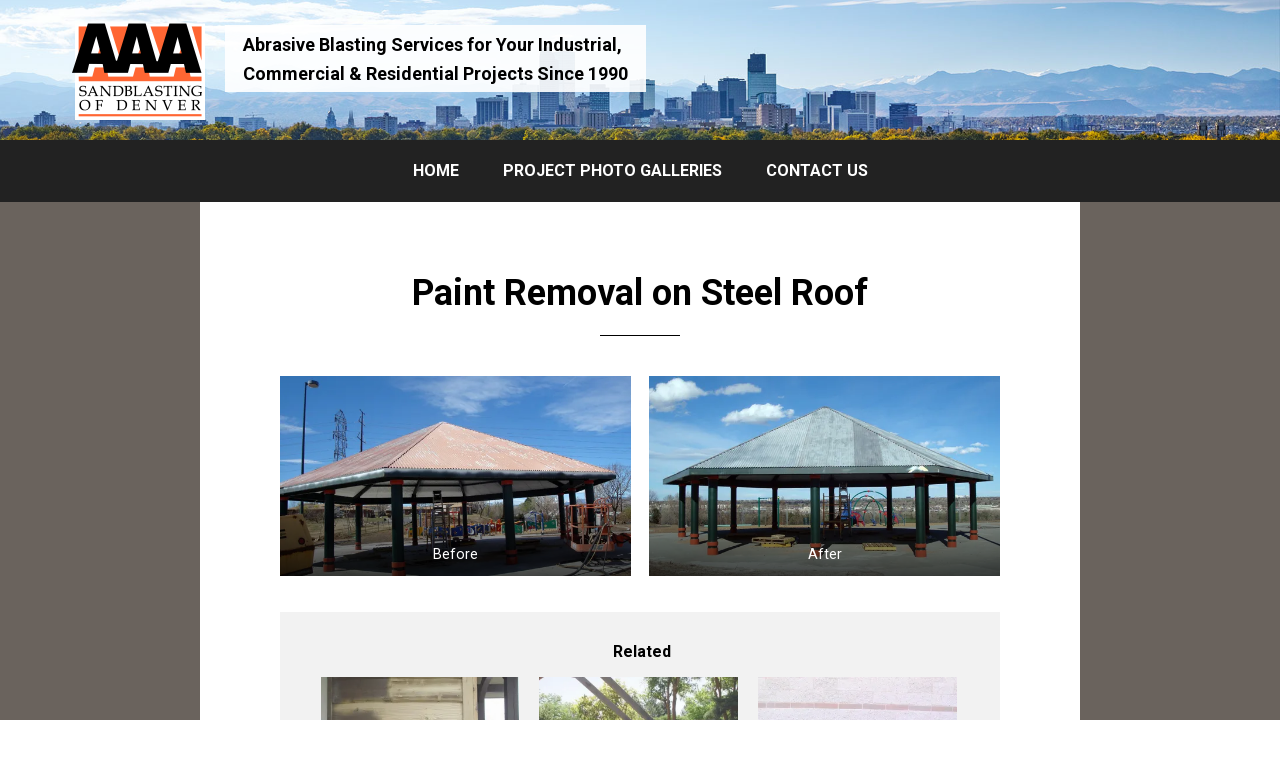

--- FILE ---
content_type: text/html; charset=UTF-8
request_url: https://www.aaasandblasting.com/paint-removal-on-steel-roof/
body_size: 12262
content:
<!DOCTYPE html>
<html lang="en-US">
<head >
<meta charset="UTF-8" />
<meta name="viewport" content="width=device-width, initial-scale=1" />
<title>Paint Removal on Steel Roof | AAA Sandblasting</title>
<meta name='robots' content='max-image-preview:large' />
	<style>img:is([sizes="auto" i], [sizes^="auto," i]) { contain-intrinsic-size: 3000px 1500px }</style>
	<link rel='dns-prefetch' href='//secure.gravatar.com' />
<link rel='dns-prefetch' href='//stats.wp.com' />
<link rel='dns-prefetch' href='//jetpack.wordpress.com' />
<link rel='dns-prefetch' href='//s0.wp.com' />
<link rel='dns-prefetch' href='//public-api.wordpress.com' />
<link rel='dns-prefetch' href='//0.gravatar.com' />
<link rel='dns-prefetch' href='//1.gravatar.com' />
<link rel='dns-prefetch' href='//2.gravatar.com' />
<link rel='dns-prefetch' href='//widgets.wp.com' />
<link rel='preconnect' href='//i0.wp.com' />
<link rel='preconnect' href='//c0.wp.com' />
<link href='//hb.wpmucdn.com' rel='preconnect' />
<link rel="alternate" type="application/rss+xml" title="AAA Sandblasting &raquo; Feed" href="https://www.aaasandblasting.com/feed/" />
<link rel="alternate" type="application/rss+xml" title="AAA Sandblasting &raquo; Comments Feed" href="https://www.aaasandblasting.com/comments/feed/" />
<link rel="canonical" href="https://www.aaasandblasting.com/paint-removal-on-steel-roof/" />
<script type="text/javascript">
/* <![CDATA[ */
window._wpemojiSettings = {"baseUrl":"https:\/\/s.w.org\/images\/core\/emoji\/16.0.1\/72x72\/","ext":".png","svgUrl":"https:\/\/s.w.org\/images\/core\/emoji\/16.0.1\/svg\/","svgExt":".svg","source":{"concatemoji":"https:\/\/www.aaasandblasting.com\/wp-includes\/js\/wp-emoji-release.min.js?ver=6.8.3"}};
/*! This file is auto-generated */
!function(s,n){var o,i,e;function c(e){try{var t={supportTests:e,timestamp:(new Date).valueOf()};sessionStorage.setItem(o,JSON.stringify(t))}catch(e){}}function p(e,t,n){e.clearRect(0,0,e.canvas.width,e.canvas.height),e.fillText(t,0,0);var t=new Uint32Array(e.getImageData(0,0,e.canvas.width,e.canvas.height).data),a=(e.clearRect(0,0,e.canvas.width,e.canvas.height),e.fillText(n,0,0),new Uint32Array(e.getImageData(0,0,e.canvas.width,e.canvas.height).data));return t.every(function(e,t){return e===a[t]})}function u(e,t){e.clearRect(0,0,e.canvas.width,e.canvas.height),e.fillText(t,0,0);for(var n=e.getImageData(16,16,1,1),a=0;a<n.data.length;a++)if(0!==n.data[a])return!1;return!0}function f(e,t,n,a){switch(t){case"flag":return n(e,"\ud83c\udff3\ufe0f\u200d\u26a7\ufe0f","\ud83c\udff3\ufe0f\u200b\u26a7\ufe0f")?!1:!n(e,"\ud83c\udde8\ud83c\uddf6","\ud83c\udde8\u200b\ud83c\uddf6")&&!n(e,"\ud83c\udff4\udb40\udc67\udb40\udc62\udb40\udc65\udb40\udc6e\udb40\udc67\udb40\udc7f","\ud83c\udff4\u200b\udb40\udc67\u200b\udb40\udc62\u200b\udb40\udc65\u200b\udb40\udc6e\u200b\udb40\udc67\u200b\udb40\udc7f");case"emoji":return!a(e,"\ud83e\udedf")}return!1}function g(e,t,n,a){var r="undefined"!=typeof WorkerGlobalScope&&self instanceof WorkerGlobalScope?new OffscreenCanvas(300,150):s.createElement("canvas"),o=r.getContext("2d",{willReadFrequently:!0}),i=(o.textBaseline="top",o.font="600 32px Arial",{});return e.forEach(function(e){i[e]=t(o,e,n,a)}),i}function t(e){var t=s.createElement("script");t.src=e,t.defer=!0,s.head.appendChild(t)}"undefined"!=typeof Promise&&(o="wpEmojiSettingsSupports",i=["flag","emoji"],n.supports={everything:!0,everythingExceptFlag:!0},e=new Promise(function(e){s.addEventListener("DOMContentLoaded",e,{once:!0})}),new Promise(function(t){var n=function(){try{var e=JSON.parse(sessionStorage.getItem(o));if("object"==typeof e&&"number"==typeof e.timestamp&&(new Date).valueOf()<e.timestamp+604800&&"object"==typeof e.supportTests)return e.supportTests}catch(e){}return null}();if(!n){if("undefined"!=typeof Worker&&"undefined"!=typeof OffscreenCanvas&&"undefined"!=typeof URL&&URL.createObjectURL&&"undefined"!=typeof Blob)try{var e="postMessage("+g.toString()+"("+[JSON.stringify(i),f.toString(),p.toString(),u.toString()].join(",")+"));",a=new Blob([e],{type:"text/javascript"}),r=new Worker(URL.createObjectURL(a),{name:"wpTestEmojiSupports"});return void(r.onmessage=function(e){c(n=e.data),r.terminate(),t(n)})}catch(e){}c(n=g(i,f,p,u))}t(n)}).then(function(e){for(var t in e)n.supports[t]=e[t],n.supports.everything=n.supports.everything&&n.supports[t],"flag"!==t&&(n.supports.everythingExceptFlag=n.supports.everythingExceptFlag&&n.supports[t]);n.supports.everythingExceptFlag=n.supports.everythingExceptFlag&&!n.supports.flag,n.DOMReady=!1,n.readyCallback=function(){n.DOMReady=!0}}).then(function(){return e}).then(function(){var e;n.supports.everything||(n.readyCallback(),(e=n.source||{}).concatemoji?t(e.concatemoji):e.wpemoji&&e.twemoji&&(t(e.twemoji),t(e.wpemoji)))}))}((window,document),window._wpemojiSettings);
/* ]]> */
</script>
<link rel='stylesheet' id='jetpack_related-posts-css' href='https://c0.wp.com/p/jetpack/15.4/modules/related-posts/related-posts.css' type='text/css' media='all' />
<link rel='stylesheet' id='wellness-pro-css' href='https://www.aaasandblasting.com/wp-content/themes/wellness-pro/style.css?ver=1.1.4' type='text/css' media='all' />
<style id='wellness-pro-inline-css' type='text/css'>


		a,
		.accent-color,
		.book-author .book-author-link:focus,
		.book-author .book-author-link:hover,
		.entry-header .entry-meta .entry-author-link:focus,
		.entry-header .entry-meta .entry-author-link:hover,
		.entry-title a:focus,
		.entry-title a:hover,
		.genesis-nav-menu .current-menu-item > a,
		.genesis-nav-menu .sub-menu .current-menu-item > a:focus,
		.genesis-nav-menu .sub-menu .current-menu-item > a:hover,
		.genesis-nav-menu a:focus,
		.genesis-nav-menu a:hover,
		.genesis-responsive-menu .genesis-nav-menu .menu-item a:focus,
		.genesis-responsive-menu .genesis-nav-menu .menu-item a:hover,
		.menu-toggle:hover,
		.menu-toggle:focus,
		.sub-menu-toggle:hover,
		.sub-menu-toggle:focus {
			color: #cf3d0c;
		}

		.archive-pagination .active a,
		.archive-pagination a:focus,
		.archive-pagination a:hover,
		.sidebar .enews-widget input[type="submit"] {
			background-color: #cf3d0c;
			color: #ffffff;
		}

		

		.footer-widgets a:focus,
		.footer-widgets a:hover,
		.genesis-nav-menu .sub-menu .current-menu-item > a:focus,
		.genesis-nav-menu .sub-menu .current-menu-item > a:hover,
		.genesis-nav-menu .sub-menu a:focus,
		.genesis-nav-menu .sub-menu a:hover,
		.site-footer a:focus,
		.site-footer a:hover {
			color: #cf3d0c;
		}

		button:focus,
		button:hover,
		input:focus[type="button"],
		input:focus[type="reset"],
		input:focus[type="submit"],
		input:hover[type="button"],
		input:hover[type="reset"],
		input:hover[type="submit"],
		.button:focus,
		.button:hover,
		.entry-content .button:focus,
		.entry-content .button:hover,
		.featured-content .book-featured-text-banner {
			background-color: #cf3d0c;
			color: #ffffff;
		}

		.button:focus:after,
		.button:focus:before,
		.button:hover:after,
		.button:hover:before,
		.genesis-nav-menu > .highlight a {
			border-bottom-color: #cf3d0c;
			border-top-color: #cf3d0c;
		}

		
</style>
<style id='wp-emoji-styles-inline-css' type='text/css'>

	img.wp-smiley, img.emoji {
		display: inline !important;
		border: none !important;
		box-shadow: none !important;
		height: 1em !important;
		width: 1em !important;
		margin: 0 0.07em !important;
		vertical-align: -0.1em !important;
		background: none !important;
		padding: 0 !important;
	}
</style>
<link rel='stylesheet' id='wp-block-library-css' href='https://c0.wp.com/c/6.8.3/wp-includes/css/dist/block-library/style.min.css' type='text/css' media='all' />
<style id='classic-theme-styles-inline-css' type='text/css'>
/*! This file is auto-generated */
.wp-block-button__link{color:#fff;background-color:#32373c;border-radius:9999px;box-shadow:none;text-decoration:none;padding:calc(.667em + 2px) calc(1.333em + 2px);font-size:1.125em}.wp-block-file__button{background:#32373c;color:#fff;text-decoration:none}
</style>
<link rel='stylesheet' id='ugb-style-css-v2-css' href='https://www.aaasandblasting.com/wp-content/plugins/stackable-ultimate-gutenberg-blocks/dist/deprecated/frontend_blocks_deprecated_v2.css?ver=3.15.3' type='text/css' media='all' />
<style id='ugb-style-css-v2-inline-css' type='text/css'>
:root {
			--content-width: 900px;
		}
</style>
<link rel='stylesheet' id='mediaelement-css' href='https://c0.wp.com/c/6.8.3/wp-includes/js/mediaelement/mediaelementplayer-legacy.min.css' type='text/css' media='all' />
<link rel='stylesheet' id='wp-mediaelement-css' href='https://c0.wp.com/c/6.8.3/wp-includes/js/mediaelement/wp-mediaelement.min.css' type='text/css' media='all' />
<style id='jetpack-sharing-buttons-style-inline-css' type='text/css'>
.jetpack-sharing-buttons__services-list{display:flex;flex-direction:row;flex-wrap:wrap;gap:0;list-style-type:none;margin:5px;padding:0}.jetpack-sharing-buttons__services-list.has-small-icon-size{font-size:12px}.jetpack-sharing-buttons__services-list.has-normal-icon-size{font-size:16px}.jetpack-sharing-buttons__services-list.has-large-icon-size{font-size:24px}.jetpack-sharing-buttons__services-list.has-huge-icon-size{font-size:36px}@media print{.jetpack-sharing-buttons__services-list{display:none!important}}.editor-styles-wrapper .wp-block-jetpack-sharing-buttons{gap:0;padding-inline-start:0}ul.jetpack-sharing-buttons__services-list.has-background{padding:1.25em 2.375em}
</style>
<style id='global-styles-inline-css' type='text/css'>
:root{--wp--preset--aspect-ratio--square: 1;--wp--preset--aspect-ratio--4-3: 4/3;--wp--preset--aspect-ratio--3-4: 3/4;--wp--preset--aspect-ratio--3-2: 3/2;--wp--preset--aspect-ratio--2-3: 2/3;--wp--preset--aspect-ratio--16-9: 16/9;--wp--preset--aspect-ratio--9-16: 9/16;--wp--preset--color--black: #000000;--wp--preset--color--cyan-bluish-gray: #abb8c3;--wp--preset--color--white: #ffffff;--wp--preset--color--pale-pink: #f78da7;--wp--preset--color--vivid-red: #cf2e2e;--wp--preset--color--luminous-vivid-orange: #ff6900;--wp--preset--color--luminous-vivid-amber: #fcb900;--wp--preset--color--light-green-cyan: #7bdcb5;--wp--preset--color--vivid-green-cyan: #00d084;--wp--preset--color--pale-cyan-blue: #8ed1fc;--wp--preset--color--vivid-cyan-blue: #0693e3;--wp--preset--color--vivid-purple: #9b51e0;--wp--preset--gradient--vivid-cyan-blue-to-vivid-purple: linear-gradient(135deg,rgba(6,147,227,1) 0%,rgb(155,81,224) 100%);--wp--preset--gradient--light-green-cyan-to-vivid-green-cyan: linear-gradient(135deg,rgb(122,220,180) 0%,rgb(0,208,130) 100%);--wp--preset--gradient--luminous-vivid-amber-to-luminous-vivid-orange: linear-gradient(135deg,rgba(252,185,0,1) 0%,rgba(255,105,0,1) 100%);--wp--preset--gradient--luminous-vivid-orange-to-vivid-red: linear-gradient(135deg,rgba(255,105,0,1) 0%,rgb(207,46,46) 100%);--wp--preset--gradient--very-light-gray-to-cyan-bluish-gray: linear-gradient(135deg,rgb(238,238,238) 0%,rgb(169,184,195) 100%);--wp--preset--gradient--cool-to-warm-spectrum: linear-gradient(135deg,rgb(74,234,220) 0%,rgb(151,120,209) 20%,rgb(207,42,186) 40%,rgb(238,44,130) 60%,rgb(251,105,98) 80%,rgb(254,248,76) 100%);--wp--preset--gradient--blush-light-purple: linear-gradient(135deg,rgb(255,206,236) 0%,rgb(152,150,240) 100%);--wp--preset--gradient--blush-bordeaux: linear-gradient(135deg,rgb(254,205,165) 0%,rgb(254,45,45) 50%,rgb(107,0,62) 100%);--wp--preset--gradient--luminous-dusk: linear-gradient(135deg,rgb(255,203,112) 0%,rgb(199,81,192) 50%,rgb(65,88,208) 100%);--wp--preset--gradient--pale-ocean: linear-gradient(135deg,rgb(255,245,203) 0%,rgb(182,227,212) 50%,rgb(51,167,181) 100%);--wp--preset--gradient--electric-grass: linear-gradient(135deg,rgb(202,248,128) 0%,rgb(113,206,126) 100%);--wp--preset--gradient--midnight: linear-gradient(135deg,rgb(2,3,129) 0%,rgb(40,116,252) 100%);--wp--preset--font-size--small: 13px;--wp--preset--font-size--medium: 20px;--wp--preset--font-size--large: 36px;--wp--preset--font-size--x-large: 42px;--wp--preset--spacing--20: 0.44rem;--wp--preset--spacing--30: 0.67rem;--wp--preset--spacing--40: 1rem;--wp--preset--spacing--50: 1.5rem;--wp--preset--spacing--60: 2.25rem;--wp--preset--spacing--70: 3.38rem;--wp--preset--spacing--80: 5.06rem;--wp--preset--shadow--natural: 6px 6px 9px rgba(0, 0, 0, 0.2);--wp--preset--shadow--deep: 12px 12px 50px rgba(0, 0, 0, 0.4);--wp--preset--shadow--sharp: 6px 6px 0px rgba(0, 0, 0, 0.2);--wp--preset--shadow--outlined: 6px 6px 0px -3px rgba(255, 255, 255, 1), 6px 6px rgba(0, 0, 0, 1);--wp--preset--shadow--crisp: 6px 6px 0px rgba(0, 0, 0, 1);}:where(.is-layout-flex){gap: 0.5em;}:where(.is-layout-grid){gap: 0.5em;}body .is-layout-flex{display: flex;}.is-layout-flex{flex-wrap: wrap;align-items: center;}.is-layout-flex > :is(*, div){margin: 0;}body .is-layout-grid{display: grid;}.is-layout-grid > :is(*, div){margin: 0;}:where(.wp-block-columns.is-layout-flex){gap: 2em;}:where(.wp-block-columns.is-layout-grid){gap: 2em;}:where(.wp-block-post-template.is-layout-flex){gap: 1.25em;}:where(.wp-block-post-template.is-layout-grid){gap: 1.25em;}.has-black-color{color: var(--wp--preset--color--black) !important;}.has-cyan-bluish-gray-color{color: var(--wp--preset--color--cyan-bluish-gray) !important;}.has-white-color{color: var(--wp--preset--color--white) !important;}.has-pale-pink-color{color: var(--wp--preset--color--pale-pink) !important;}.has-vivid-red-color{color: var(--wp--preset--color--vivid-red) !important;}.has-luminous-vivid-orange-color{color: var(--wp--preset--color--luminous-vivid-orange) !important;}.has-luminous-vivid-amber-color{color: var(--wp--preset--color--luminous-vivid-amber) !important;}.has-light-green-cyan-color{color: var(--wp--preset--color--light-green-cyan) !important;}.has-vivid-green-cyan-color{color: var(--wp--preset--color--vivid-green-cyan) !important;}.has-pale-cyan-blue-color{color: var(--wp--preset--color--pale-cyan-blue) !important;}.has-vivid-cyan-blue-color{color: var(--wp--preset--color--vivid-cyan-blue) !important;}.has-vivid-purple-color{color: var(--wp--preset--color--vivid-purple) !important;}.has-black-background-color{background-color: var(--wp--preset--color--black) !important;}.has-cyan-bluish-gray-background-color{background-color: var(--wp--preset--color--cyan-bluish-gray) !important;}.has-white-background-color{background-color: var(--wp--preset--color--white) !important;}.has-pale-pink-background-color{background-color: var(--wp--preset--color--pale-pink) !important;}.has-vivid-red-background-color{background-color: var(--wp--preset--color--vivid-red) !important;}.has-luminous-vivid-orange-background-color{background-color: var(--wp--preset--color--luminous-vivid-orange) !important;}.has-luminous-vivid-amber-background-color{background-color: var(--wp--preset--color--luminous-vivid-amber) !important;}.has-light-green-cyan-background-color{background-color: var(--wp--preset--color--light-green-cyan) !important;}.has-vivid-green-cyan-background-color{background-color: var(--wp--preset--color--vivid-green-cyan) !important;}.has-pale-cyan-blue-background-color{background-color: var(--wp--preset--color--pale-cyan-blue) !important;}.has-vivid-cyan-blue-background-color{background-color: var(--wp--preset--color--vivid-cyan-blue) !important;}.has-vivid-purple-background-color{background-color: var(--wp--preset--color--vivid-purple) !important;}.has-black-border-color{border-color: var(--wp--preset--color--black) !important;}.has-cyan-bluish-gray-border-color{border-color: var(--wp--preset--color--cyan-bluish-gray) !important;}.has-white-border-color{border-color: var(--wp--preset--color--white) !important;}.has-pale-pink-border-color{border-color: var(--wp--preset--color--pale-pink) !important;}.has-vivid-red-border-color{border-color: var(--wp--preset--color--vivid-red) !important;}.has-luminous-vivid-orange-border-color{border-color: var(--wp--preset--color--luminous-vivid-orange) !important;}.has-luminous-vivid-amber-border-color{border-color: var(--wp--preset--color--luminous-vivid-amber) !important;}.has-light-green-cyan-border-color{border-color: var(--wp--preset--color--light-green-cyan) !important;}.has-vivid-green-cyan-border-color{border-color: var(--wp--preset--color--vivid-green-cyan) !important;}.has-pale-cyan-blue-border-color{border-color: var(--wp--preset--color--pale-cyan-blue) !important;}.has-vivid-cyan-blue-border-color{border-color: var(--wp--preset--color--vivid-cyan-blue) !important;}.has-vivid-purple-border-color{border-color: var(--wp--preset--color--vivid-purple) !important;}.has-vivid-cyan-blue-to-vivid-purple-gradient-background{background: var(--wp--preset--gradient--vivid-cyan-blue-to-vivid-purple) !important;}.has-light-green-cyan-to-vivid-green-cyan-gradient-background{background: var(--wp--preset--gradient--light-green-cyan-to-vivid-green-cyan) !important;}.has-luminous-vivid-amber-to-luminous-vivid-orange-gradient-background{background: var(--wp--preset--gradient--luminous-vivid-amber-to-luminous-vivid-orange) !important;}.has-luminous-vivid-orange-to-vivid-red-gradient-background{background: var(--wp--preset--gradient--luminous-vivid-orange-to-vivid-red) !important;}.has-very-light-gray-to-cyan-bluish-gray-gradient-background{background: var(--wp--preset--gradient--very-light-gray-to-cyan-bluish-gray) !important;}.has-cool-to-warm-spectrum-gradient-background{background: var(--wp--preset--gradient--cool-to-warm-spectrum) !important;}.has-blush-light-purple-gradient-background{background: var(--wp--preset--gradient--blush-light-purple) !important;}.has-blush-bordeaux-gradient-background{background: var(--wp--preset--gradient--blush-bordeaux) !important;}.has-luminous-dusk-gradient-background{background: var(--wp--preset--gradient--luminous-dusk) !important;}.has-pale-ocean-gradient-background{background: var(--wp--preset--gradient--pale-ocean) !important;}.has-electric-grass-gradient-background{background: var(--wp--preset--gradient--electric-grass) !important;}.has-midnight-gradient-background{background: var(--wp--preset--gradient--midnight) !important;}.has-small-font-size{font-size: var(--wp--preset--font-size--small) !important;}.has-medium-font-size{font-size: var(--wp--preset--font-size--medium) !important;}.has-large-font-size{font-size: var(--wp--preset--font-size--large) !important;}.has-x-large-font-size{font-size: var(--wp--preset--font-size--x-large) !important;}
:where(.wp-block-post-template.is-layout-flex){gap: 1.25em;}:where(.wp-block-post-template.is-layout-grid){gap: 1.25em;}
:where(.wp-block-columns.is-layout-flex){gap: 2em;}:where(.wp-block-columns.is-layout-grid){gap: 2em;}
:root :where(.wp-block-pullquote){font-size: 1.5em;line-height: 1.6;}
</style>
<link rel='stylesheet' id='dashicons-css' href='https://c0.wp.com/c/6.8.3/wp-includes/css/dashicons.min.css' type='text/css' media='all' />
<link rel='stylesheet' id='open-sans-css' href='https://fonts.googleapis.com/css?family=Open+Sans%3A300italic%2C400italic%2C600italic%2C300%2C400%2C600&#038;subset=latin%2Clatin-ext&#038;display=fallback&#038;ver=6.8.3' type='text/css' media='all' />
<link rel='stylesheet' id='jetpack_likes-css' href='https://c0.wp.com/p/jetpack/15.4/modules/likes/style.css' type='text/css' media='all' />
<script type="text/javascript" id="jetpack_related-posts-js-extra">
/* <![CDATA[ */
var related_posts_js_options = {"post_heading":"h4"};
/* ]]> */
</script>
<script type="text/javascript" src="https://c0.wp.com/p/jetpack/15.4/_inc/build/related-posts/related-posts.min.js" id="jetpack_related-posts-js"></script>
<script type="text/javascript" id="ugb-block-frontend-js-v2-js-extra">
/* <![CDATA[ */
var stackable = {"restUrl":"https:\/\/www.aaasandblasting.com\/wp-json\/"};
/* ]]> */
</script>
<script type="text/javascript" src="https://www.aaasandblasting.com/wp-content/plugins/stackable-ultimate-gutenberg-blocks/dist/deprecated/frontend_blocks_deprecated_v2.js?ver=3.15.3" id="ugb-block-frontend-js-v2-js"></script>
<script type="text/javascript" src="https://c0.wp.com/c/6.8.3/wp-includes/js/jquery/jquery.min.js" id="jquery-core-js"></script>
<script type="text/javascript" src="https://c0.wp.com/c/6.8.3/wp-includes/js/jquery/jquery-migrate.min.js" id="jquery-migrate-js"></script>
<link rel="https://api.w.org/" href="https://www.aaasandblasting.com/wp-json/" /><link rel="alternate" title="JSON" type="application/json" href="https://www.aaasandblasting.com/wp-json/wp/v2/posts/596" /><link rel="EditURI" type="application/rsd+xml" title="RSD" href="https://www.aaasandblasting.com/xmlrpc.php?rsd" />
<link rel="alternate" title="oEmbed (JSON)" type="application/json+oembed" href="https://www.aaasandblasting.com/wp-json/oembed/1.0/embed?url=https%3A%2F%2Fwww.aaasandblasting.com%2Fpaint-removal-on-steel-roof%2F" />
<link rel="alternate" title="oEmbed (XML)" type="text/xml+oembed" href="https://www.aaasandblasting.com/wp-json/oembed/1.0/embed?url=https%3A%2F%2Fwww.aaasandblasting.com%2Fpaint-removal-on-steel-roof%2F&#038;format=xml" />
	<style>img#wpstats{display:none}</style>
		<link href="https://fonts.googleapis.com/css?family=Roboto:400,400i,700,700i&display=swap" rel="stylesheet"><style type="text/css">.site-title a { background: url(https://www.aaasandblasting.com/wp-content/uploads/2019/09/aaa-sandblasting-logo.png) no-repeat !important; }</style>
<!-- SEO meta tags powered by SmartCrawl https://wpmudev.com/project/smartcrawl-wordpress-seo/ -->
<link rel="canonical" href="https://www.aaasandblasting.com/paint-removal-on-steel-roof/" />
<meta name="description" content="BeforeAfter" />
<script type="application/ld+json">{"@context":"https:\/\/schema.org","@graph":[{"@type":"Organization","@id":"https:\/\/www.aaasandblasting.com\/#schema-publishing-organization","url":"https:\/\/www.aaasandblasting.com","name":"AAA Sandblasting"},{"@type":"WebSite","@id":"https:\/\/www.aaasandblasting.com\/#schema-website","url":"https:\/\/www.aaasandblasting.com","name":"AAA Sandblasting","encoding":"UTF-8","potentialAction":{"@type":"SearchAction","target":"https:\/\/www.aaasandblasting.com\/search\/{search_term_string}\/","query-input":"required name=search_term_string"}},{"@type":"BreadcrumbList","@id":"https:\/\/www.aaasandblasting.com\/paint-removal-on-steel-roof?page&name=paint-removal-on-steel-roof\/#breadcrumb","itemListElement":[{"@type":"ListItem","position":1,"name":"Home","item":"https:\/\/www.aaasandblasting.com"},{"@type":"ListItem","position":2,"name":"Restoration &amp; Cleaning","item":"https:\/\/www.aaasandblasting.com\/category\/restoration-cleaning\/"},{"@type":"ListItem","position":3,"name":"Paint Removal on Steel Roof"}]},{"@type":"Person","@id":"https:\/\/www.aaasandblasting.com\/author\/aaasand\/#schema-author","name":"aaasand","url":"https:\/\/www.aaasandblasting.com\/author\/aaasand\/"},{"@type":"WebPage","@id":"https:\/\/www.aaasandblasting.com\/paint-removal-on-steel-roof\/#schema-webpage","isPartOf":{"@id":"https:\/\/www.aaasandblasting.com\/#schema-website"},"publisher":{"@id":"https:\/\/www.aaasandblasting.com\/#schema-publishing-organization"},"url":"https:\/\/www.aaasandblasting.com\/paint-removal-on-steel-roof\/"},{"@type":"Article","mainEntityOfPage":{"@id":"https:\/\/www.aaasandblasting.com\/paint-removal-on-steel-roof\/#schema-webpage"},"author":{"@id":"https:\/\/www.aaasandblasting.com\/author\/aaasand\/#schema-author"},"publisher":{"@id":"https:\/\/www.aaasandblasting.com\/#schema-publishing-organization"},"dateModified":"2019-09-03T13:54:36","datePublished":"2012-09-27T17:33:11","headline":"Paint Removal on Steel Roof | AAA Sandblasting","description":"BeforeAfter","name":"Paint Removal on Steel Roof","image":{"@type":"ImageObject","@id":"https:\/\/www.aaasandblasting.com\/paint-removal-on-steel-roof\/#schema-article-image","url":"https:\/\/i0.wp.com\/www.aaasandblasting.com\/wp-content\/uploads\/2019\/08\/paint-removal-steel-roof-after.jpg?fit=600%2C342&ssl=1","height":342,"width":600,"caption":"After"},"thumbnailUrl":"https:\/\/i0.wp.com\/www.aaasandblasting.com\/wp-content\/uploads\/2019\/08\/paint-removal-steel-roof-after.jpg?fit=600%2C342&ssl=1"}]}</script>
<!-- /SEO -->
<style type="text/css" id="custom-background-css">
body.custom-background { background-color: #ffffff; }
</style>
	<link rel="icon" href="https://i0.wp.com/www.aaasandblasting.com/wp-content/uploads/2019/08/cropped-aaa-site-identity-1.png?fit=32%2C32&#038;ssl=1" sizes="32x32" />
<link rel="icon" href="https://i0.wp.com/www.aaasandblasting.com/wp-content/uploads/2019/08/cropped-aaa-site-identity-1.png?fit=192%2C192&#038;ssl=1" sizes="192x192" />
<link rel="apple-touch-icon" href="https://i0.wp.com/www.aaasandblasting.com/wp-content/uploads/2019/08/cropped-aaa-site-identity-1.png?fit=180%2C180&#038;ssl=1" />
<meta name="msapplication-TileImage" content="https://i0.wp.com/www.aaasandblasting.com/wp-content/uploads/2019/08/cropped-aaa-site-identity-1.png?fit=270%2C270&#038;ssl=1" />
		<style type="text/css" id="wp-custom-css">
			body { 
	font-family: 'Roboto', sans-serif;
	font-weight: 400;
}

h1, h2, h3, h4, h5, h6,
.site-title {
	font-family: 'Roboto', sans-serif;
	font-weight: 700;
}

hr {
	margin: 3em 0;
}

.entry-content a:hover,
.entry-content a:focus {
	text-decoration: underline;
}

/* HEADER */
.site-header {
	background-image: url(/wp-content/uploads/2019/09/denver-skyline-panorama-1920x315.jpg);
	background-size: cover;
	background-position: bottom center;
  background-repeat: no-repeat;
}
.header-image .title-area {
  max-width: 135px;
}
.header-image .site-title > a {
	min-height: 100px;
}
.site-header .widget-area {
	float: left;
	text-align: left;
}

/* MENU */
.nav-primary {
	background-color: #F37D59;
	background-color: #222;
	border-top: none;
	text-align: center;
  text-transform: uppercase;
}
.nav-primary .genesis-nav-menu {
  font-size: 1.6rem;
	color: #fff;
}
.nav-primary.genesis-responsive-menu .genesis-nav-menu .menu-item a {
	color: #fff;
}
.nav-primary.genesis-responsive-menu .genesis-nav-menu .menu-item a:hover,
.nav-primary .genesis-nav-menu .current-menu-item > a {
	color: #333;
	color: #fff;
}
.nav-primary.genesis-responsive-menu .genesis-nav-menu .menu-item a:hover,
.nav-primary.genesis-responsive-menu .genesis-nav-menu .menu-item a:focus {
	text-decoration: underline;
}

/* SLOGAN */
#text-2 p {
	background: rgba(255,255,255,.9);
	display: inline-block;
	margin: 5px 20px;
	padding: .25em 1em;
	font-weight: 700;
}

/* FRONT PAGE */
.front-page-1.image-section .flexible-widgets .wrap {
	max-width: 1280px;
  padding: 80px 0 40px;
	padding: 40px 0 20px;
}
.front-page-1.image-section .flexible-widgets.widget-full .widget_text {
	margin-bottom: 10px;
	max-width: 100%;
}
.front-page-2 {
	background-color: #F37D59;
}
.front-page-2 .wrap {
	padding: 40px 0 0;
}
.front-page-2 .widget.featured-content.featuredpage,
.front-page-2 .widget.featured-content.featuredpage .entry-title {
	margin-bottom: 0;
}
.front-page-2 .widget.featured-content.featuredpage .entry-title a,
.front-page-2 .widget.featured-content.featuredpage .entry-title a:hover {
	text-decoration: none;
	pointer-events: none;
  cursor: default;
}
.front-page-2 a {
	color: #000;
}

.front-page-2 a:focus,
.front-page-2 a:hover,
.ugb-blog-posts .ugb-blog-posts__title a:hover {
	color: #000;
	text-decoration: underline;
}
.widget.featured-content.featuredpage .entry-title {
	font-size: 36px;
	font-size: 3.6rem;
	margin-bottom: 1em;
}

#front-page-1 .widget-wrap,
#front-page-5 .widget-wrap {
	padding: 0;
}
#front-page-1 .widget-wrap:after,
#front-page-1 .widget-wrap:before,
#front-page-5 .widget-wrap:after,
#front-page-5 .widget-wrap:before {
	content: none;
}

.front-page-5.image-section .flexible-widgets .wrap {
	padding: 60px 0 0px;
}

#front-page-6 .wrap {
	padding: 40px 0 0;
}
#custom_html-3 {
	text-align: center;
}
a.custom-icon {
	border-radius: 6px;
	box-sizing: border-box;
	display: inline-block;
	height: 78px;
	margin: 10px 20px;
	transition: all 0.5s ease-out;
	text-decoration: none;
	vertical-align: middle;
}
a.custom-icon img {
	border-radius: 6px;
	height: 78px;
	width: auto;
}
a.custom-icon.linkedin img,
a.custom-icon.facebook img{
	padding: 10px;
}
a.custom-icon.bluebook img {
	padding: 10px;
	border: 1px solid #ccc;
}
a.custom-icon.google img {
}
a.custom-icon:hover img {
	box-shadow: 0px 0px 0px 2px #ccc;
}

/* IMAGES */
.seal {
	margin: 0 auto;
	max-width: 150px;
}
.bbb {
	margin: 0 auto;
  max-width: 82px;
	padding-top: 10px
}

/* GENERAL */
.site-inner { 
	padding-top: 0;
}
.full-width-content .entry {
	margin-bottom: 0;
}
.full-width-content:not(.home) .site-inner {
	max-width: none;
	background: #6a635d;
}
.full-width-content:not(.home) .content-sidebar-wrap {
	margin: 0 auto;
	max-width: 880px;
}

h1.archive-title {
  font-size: 28px;
  font-size: 2.8rem;
}

/* GUTENBERG & STACKABLE BLOCKS */
.ugb-container {
	margin: 0;
	padding: 0;
}
.ugb-blog-posts {
  grid-row-gap: 35px;
}
.ugb-blog-posts .ugb-blog-posts__featured-image {
	background: transparent;
}
h3.ugb-blog-posts__title {
	font-size: 16px;
	font-size: 1.6rem;
  text-align: center;
}
.entry-content ul.wp-block-gallery {
	margin: 0;
}


/* JETPACK RELATED POSTS */
#jp-relatedposts {
	background: #f2f2f2;
  padding: .75em 2em 1em 2.25em;
}
#jp-relatedposts h3.jp-relatedposts-headline em:before {
	border: 0;
}
#jp-relatedposts h3.jp-relatedposts-headline {
	display: block;
  float: none;
  font-size: 1.6rem;
  text-align: center;
}
#jp-relatedposts .jp-relatedposts-items-visual h4.jp-relatedposts-post-title,
#jp-relatedposts .jp-relatedposts-items .jp-relatedposts-post .jp-relatedposts-post-context, 
#jp-relatedposts .jp-relatedposts-items .jp-relatedposts-post .jp-relatedposts-post-date {
	text-align: center;
}
#jp-relatedposts .jp-relatedposts-items .jp-relatedposts-post .jp-relatedposts-post-title a{
	color: #222;
  font-weight: 700;
}

/* FOOTER */
.site-footer {
	background-color: #45403B;
	border-color:#45403B;
	color: #fff;
	padding: 0;
}
.site-footer .wrap {
	background-image: url(/wp-content/uploads/2019/09/sandblaster-med-right.png), url(/wp-content/uploads/2019/09/colorado.png);
	background-position: bottom left 2%, bottom -10px right 5%;
  background-repeat: no-repeat;
	background-size: auto 70px, auto; 
	max-width: none;
	padding: 2em 80px 0;
}
.site-footer div,
.site-footer p {
	margin: 0 auto;
  max-width: 1280px;
}
.site-footer .wrap div:last-of-type {
	margin-bottom: 2em;
}
.site-footer a,
.site-footer a:focus,
.site-footer a:hover {
	color: #fff;
}
.site-footer .genesis-nav-menu .current-menu-item > a {
	color: rgba(255,255,255,.7)
}
.site-footer a:focus,
.site-footer a:hover {
  text-decoration: underline;
}

/* Sticky Message */
.sticky-message {
	background-color: #F37D59;
	box-shadow: 0 0 5px rgba(0,0,0,0.2);
	display: none;
	font-size: 15px;
	font-weight: 700;
	padding: 0;
	position: fixed;
	text-align: center;
	width: 100%;
	z-index: 9999;
}
.sticky-message .wrap {
	max-width: none;
}
.sticky-message p {
	margin: 0;
}
.sticky-message a {
	border-bottom: 0;
	color: #000;
	padding-bottom: 0;
	text-decoration: none;
}
.sticky-message a:focus,
.sticky-message a:hover {
	color: #cf3d0c;
}
.sticky-message a.dismiss {
	border-bottom: 0;
	position: absolute;
	right: 20px;
	top: 18px;
}
.call-us {
	background: #222;
	color: #fff;
	float: left;
	font-size: 18px;
	margin: 0 0 0 -20px;
	overflow: hidden;
  padding: 20px 30px 20px 40px;
	position: relative;
  text-align: right;
	width: 52%;
  -webkit-transform: skew(-20deg);
  -moz-transform: skew(-20deg);
  -o-transform: skew(-20deg);
}
.call-us-text {
  -webkit-transform: skew(20deg);
  -moz-transform: skew(20deg);
  -o-transform: skew(20deg);
}
.phone-number {
	float: left;
  font-size: 18px;
	padding: 20px;
  text-align: left;
  width:40%
}

/* MEDIA QUERIES */
@media only screen and (max-width: 1023px) {
	.site-header .widget-area {
		text-align: center;
	}
  .genesis-responsive-menu .genesis-nav-menu .menu-item a {
	  background: transparent;
	  text-align: center;
  }
	.menu-toggle, .sub-menu-toggle {
		background: #F37D59;
		background: #222;
		color: #fff;
	}
	.menu-toggle:hover, .menu-toggle:focus, .sub-menu-toggle:hover, .sub-menu-toggle:focus {
		background: #F37D59;
		background: #222;
		color: #333;
		color: #fff;
	}
	.front-page-5 .flexible-widgets {
		text-align: center;
	}
	.front-page-5 .flexible-widgets .widget {
		display: inline-block;
		width: auto;
	}
}
@media only screen and (max-width: 860px) {
	.sticky-message .wrap {
	  padding: 0;
  }
}
@media only screen and (max-width: 640px) {
	#jp-relatedposts .jp-relatedposts-items-visual{
		margin-right: -20px
	}  
	#jp-relatedposts .jp-relatedposts-items .jp-relatedposts-post {
    width: 33%;
  }
	#jp-relatedposts .jp-relatedposts-items .jp-relatedposts-post:nth-child(3n) {
    clear: none;
  }
}
@media only screen and (max-width: 537px){
  #jp-relatedposts .jp-relatedposts-items .jp-relatedposts-post {
    width: 50%;
  }
	#jp-relatedposts .jp-relatedposts-items .jp-relatedposts-post:nth-child(3n) {
    clear: left;
  }
}
@media only screen and (max-width: 502px) {
	.call-us, 
	.phone-number {
	  font-size: 16px;
  }
}
@media only screen and (max-width: 460px) {
	.call-us, 
	.phone-number {
	  font-size: 14px;
  }
}
@media only screen and (max-width: 450px) {
	#text-2 br {
	  display: none;
  }
}
@media only screen and (max-width: 420px) {
	.call-us {
		padding: 10px 20px 10px 20px;
		width: 56%;
	}
	.phone-number {
	  padding: 10px;
  }
	.wp-block-gallery .blocks-gallery-image, 
	.wp-block-gallery .blocks-gallery-item {
    width: 100%;
		margin: 8px auto;
  }
}
@media only screen and (max-width: 366px) {
	#jp-relatedposts .jp-relatedposts-items .jp-relatedposts-post {
    width: 100%;
  }
  #jp-relatedposts .jp-relatedposts-items-visual .jp-relatedposts-post img.jp-relatedposts-post-img {
		display: block;
		margin: 0 auto;
	}
}
		</style>
		</head>
<body class="wp-singular post-template-default single single-post postid-596 single-format-standard custom-background wp-theme-genesis wp-child-theme-wellness-pro custom-header header-image full-width-content genesis-breadcrumbs-hidden" itemscope itemtype="https://schema.org/WebPage"><div class="sticky-message widget-area"><div class="wrap"><section id="text-3" class="widget widget_text"><div class="widget-wrap">			<div class="textwidget"><div><a class="tel" href="tel:3035881758"></p>
<div class="call-us">
<div class="call-us-text">Call Us for a Free Quote</div>
</div>
<div class="phone-number">(303) 588-1758</div>
<p></a></div>
</div>
		</div></section>
<a class="dismiss dashicons dashicons-no-alt" href="#"><span class="screen-reader-text">Dismiss</span></a></div></div><div class="site-container"><ul class="genesis-skip-link"><li><a href="#genesis-nav-primary" class="screen-reader-shortcut"> Skip to primary navigation</a></li><li><a href="#genesis-content" class="screen-reader-shortcut"> Skip to main content</a></li></ul><header class="site-header" itemscope itemtype="https://schema.org/WPHeader"><div class="wrap"><div class="title-area"><p class="site-title" itemprop="headline"><a href="https://www.aaasandblasting.com/">AAA Sandblasting</a></p><p class="site-description" itemprop="description">Abrasive Blasting Services for Your Industrial,  Commercial &amp; Residential Projects Since 1990</p></div><div class="widget-area header-widget-area"><section id="text-2" class="widget widget_text"><div class="widget-wrap">			<div class="textwidget"><p>Abrasive Blasting Services for Your Industrial,<br />
Commercial &amp; Residential Projects Since 1990</p>
</div>
		</div></section>
</div></div></header><nav class="nav-primary" aria-label="Main" itemscope itemtype="https://schema.org/SiteNavigationElement" id="genesis-nav-primary"><div class="wrap"><ul id="menu-main" class="menu genesis-nav-menu menu-primary js-superfish"><li id="menu-item-716" class="menu-item menu-item-type-custom menu-item-object-custom menu-item-home menu-item-716"><a href="https://www.aaasandblasting.com/" itemprop="url"><span itemprop="name">Home</span></a></li>
<li id="menu-item-715" class="menu-item menu-item-type-post_type menu-item-object-page menu-item-715"><a href="https://www.aaasandblasting.com/galleries/" itemprop="url"><span itemprop="name">Project Photo Galleries</span></a></li>
<li id="menu-item-93" class="menu-item menu-item-type-post_type menu-item-object-page menu-item-93"><a href="https://www.aaasandblasting.com/contact/" itemprop="url"><span itemprop="name">Contact Us</span></a></li>
</ul></div></nav><div class="site-inner"><div class="content-sidebar-wrap"><main class="content" id="genesis-content"><article class="post-596 post type-post status-publish format-standard has-post-thumbnail category-restoration-cleaning entry" aria-label="Paint Removal on Steel Roof" itemscope itemtype="https://schema.org/CreativeWork"><header class="entry-header"><h1 class="entry-title" itemprop="headline">Paint Removal on Steel Roof</h1>
</header><div class="entry-content" itemprop="text">
<ul data-carousel-extra='{&quot;blog_id&quot;:1,&quot;permalink&quot;:&quot;https://www.aaasandblasting.com/paint-removal-on-steel-roof/&quot;}'  class="wp-block-gallery columns-2 is-cropped wp-block-gallery-1 is-layout-flex wp-block-gallery-is-layout-flex"><li class="blocks-gallery-item"><figure><img data-recalc-dims="1" decoding="async" width="600" height="342" data-attachment-id="154" data-permalink="https://www.aaasandblasting.com/paint-removal-steel-roof-before/" data-orig-file="https://i0.wp.com/www.aaasandblasting.com/wp-content/uploads/2019/08/paint-removal-steel-roof-before.jpg?fit=600%2C342&amp;ssl=1" data-orig-size="600,342" data-comments-opened="0" data-image-meta="{&quot;aperture&quot;:&quot;0&quot;,&quot;credit&quot;:&quot;&quot;,&quot;camera&quot;:&quot;&quot;,&quot;caption&quot;:&quot;&quot;,&quot;created_timestamp&quot;:&quot;0&quot;,&quot;copyright&quot;:&quot;&quot;,&quot;focal_length&quot;:&quot;0&quot;,&quot;iso&quot;:&quot;0&quot;,&quot;shutter_speed&quot;:&quot;0&quot;,&quot;title&quot;:&quot;&quot;,&quot;orientation&quot;:&quot;0&quot;}" data-image-title="Paint Removal on Steel Roof &#8211; Before" data-image-description="" data-image-caption="&lt;p&gt;Before&lt;/p&gt;
" data-medium-file="https://i0.wp.com/www.aaasandblasting.com/wp-content/uploads/2019/08/paint-removal-steel-roof-before.jpg?fit=300%2C171&amp;ssl=1" data-large-file="https://i0.wp.com/www.aaasandblasting.com/wp-content/uploads/2019/08/paint-removal-steel-roof-before.jpg?fit=600%2C342&amp;ssl=1" src="https://i0.wp.com/www.aaasandblasting.com/wp-content/uploads/2019/08/paint-removal-steel-roof-before.jpg?resize=600%2C342&#038;ssl=1" alt="" data-id="154" data-link="https://www.aaasandblasting.com/paint-removal-steel-roof-before/" class="wp-image-154" srcset="https://i0.wp.com/www.aaasandblasting.com/wp-content/uploads/2019/08/paint-removal-steel-roof-before.jpg?w=600&amp;ssl=1 600w, https://i0.wp.com/www.aaasandblasting.com/wp-content/uploads/2019/08/paint-removal-steel-roof-before.jpg?resize=300%2C171&amp;ssl=1 300w" sizes="(max-width: 600px) 100vw, 600px" /><figcaption>Before</figcaption></figure></li><li class="blocks-gallery-item"><figure><img data-recalc-dims="1" loading="lazy" decoding="async" width="600" height="342" data-attachment-id="153" data-permalink="https://www.aaasandblasting.com/paint-removal-steel-roof-after/" data-orig-file="https://i0.wp.com/www.aaasandblasting.com/wp-content/uploads/2019/08/paint-removal-steel-roof-after.jpg?fit=600%2C342&amp;ssl=1" data-orig-size="600,342" data-comments-opened="0" data-image-meta="{&quot;aperture&quot;:&quot;0&quot;,&quot;credit&quot;:&quot;&quot;,&quot;camera&quot;:&quot;&quot;,&quot;caption&quot;:&quot;&quot;,&quot;created_timestamp&quot;:&quot;0&quot;,&quot;copyright&quot;:&quot;&quot;,&quot;focal_length&quot;:&quot;0&quot;,&quot;iso&quot;:&quot;0&quot;,&quot;shutter_speed&quot;:&quot;0&quot;,&quot;title&quot;:&quot;&quot;,&quot;orientation&quot;:&quot;0&quot;}" data-image-title="Paint Removal on Steel Roof &#8211; After" data-image-description="" data-image-caption="&lt;p&gt;After&lt;/p&gt;
" data-medium-file="https://i0.wp.com/www.aaasandblasting.com/wp-content/uploads/2019/08/paint-removal-steel-roof-after.jpg?fit=300%2C171&amp;ssl=1" data-large-file="https://i0.wp.com/www.aaasandblasting.com/wp-content/uploads/2019/08/paint-removal-steel-roof-after.jpg?fit=600%2C342&amp;ssl=1" src="https://i0.wp.com/www.aaasandblasting.com/wp-content/uploads/2019/08/paint-removal-steel-roof-after.jpg?resize=600%2C342&#038;ssl=1" alt="" data-id="153" data-link="https://www.aaasandblasting.com/paint-removal-steel-roof-after/" class="wp-image-153" srcset="https://i0.wp.com/www.aaasandblasting.com/wp-content/uploads/2019/08/paint-removal-steel-roof-after.jpg?w=600&amp;ssl=1 600w, https://i0.wp.com/www.aaasandblasting.com/wp-content/uploads/2019/08/paint-removal-steel-roof-after.jpg?resize=300%2C171&amp;ssl=1 300w" sizes="auto, (max-width: 600px) 100vw, 600px" /><figcaption>After</figcaption></figure></li></ul>

<div id='jp-relatedposts' class='jp-relatedposts' >
	<h3 class="jp-relatedposts-headline"><em>Related</em></h3>
</div></div><footer class="entry-footer"><p class="entry-meta"><span class="entry-categories">Filed Under: <a href="https://www.aaasandblasting.com/category/restoration-cleaning/" rel="category tag">Restoration &amp; Cleaning</a></span> </p></footer></article></main></div></div><footer class="site-footer" itemscope itemtype="https://schema.org/WPFooter"><div class="wrap"><p><div style="margin-bottom:1em">Industrial, Commercial and Residential. Insured and Locally Owned. References available. Our team has over 30 years experience.</div>
<div>&#x000A9;&nbsp;2026 AAA Sandblasting of Denver, Colorado · (303) 588-1758 · <a href="/contact">Contact</a> · <a href="https://www.aaasandblasting.com/wp-login.php">Log in</a></div></p></div></footer></div><script type="speculationrules">
{"prefetch":[{"source":"document","where":{"and":[{"href_matches":"\/*"},{"not":{"href_matches":["\/wp-*.php","\/wp-admin\/*","\/wp-content\/uploads\/*","\/wp-content\/*","\/wp-content\/plugins\/*","\/wp-content\/themes\/wellness-pro\/*","\/wp-content\/themes\/genesis\/*","\/*\\?(.+)"]}},{"not":{"selector_matches":"a[rel~=\"nofollow\"]"}},{"not":{"selector_matches":".no-prefetch, .no-prefetch a"}}]},"eagerness":"conservative"}]}
</script>

			<script type="text/javascript">
				var _paq = _paq || [];
					_paq.push(['setCustomDimension', 1, '{"ID":2,"name":"aaasand","avatar":"a94c3bf6b8ec57d26557881184a980c8"}']);
				_paq.push(['trackPageView']);
								(function () {
					var u = "https://analytics3.wpmudev.com/";
					_paq.push(['setTrackerUrl', u + 'track/']);
					_paq.push(['setSiteId', '8095']);
					var d   = document, g = d.createElement('script'), s = d.getElementsByTagName('script')[0];
					g.type  = 'text/javascript';
					g.async = true;
					g.defer = true;
					g.src   = 'https://analytics.wpmucdn.com/matomo.js';
					s.parentNode.insertBefore(g, s);
				})();
			</script>
					<div id="jp-carousel-loading-overlay">
			<div id="jp-carousel-loading-wrapper">
				<span id="jp-carousel-library-loading">&nbsp;</span>
			</div>
		</div>
		<div class="jp-carousel-overlay" style="display: none;">

		<div class="jp-carousel-container">
			<!-- The Carousel Swiper -->
			<div
				class="jp-carousel-wrap swiper jp-carousel-swiper-container jp-carousel-transitions"
				itemscope
				itemtype="https://schema.org/ImageGallery">
				<div class="jp-carousel swiper-wrapper"></div>
				<div class="jp-swiper-button-prev swiper-button-prev">
					<svg width="25" height="24" viewBox="0 0 25 24" fill="none" xmlns="http://www.w3.org/2000/svg">
						<mask id="maskPrev" mask-type="alpha" maskUnits="userSpaceOnUse" x="8" y="6" width="9" height="12">
							<path d="M16.2072 16.59L11.6496 12L16.2072 7.41L14.8041 6L8.8335 12L14.8041 18L16.2072 16.59Z" fill="white"/>
						</mask>
						<g mask="url(#maskPrev)">
							<rect x="0.579102" width="23.8823" height="24" fill="#FFFFFF"/>
						</g>
					</svg>
				</div>
				<div class="jp-swiper-button-next swiper-button-next">
					<svg width="25" height="24" viewBox="0 0 25 24" fill="none" xmlns="http://www.w3.org/2000/svg">
						<mask id="maskNext" mask-type="alpha" maskUnits="userSpaceOnUse" x="8" y="6" width="8" height="12">
							<path d="M8.59814 16.59L13.1557 12L8.59814 7.41L10.0012 6L15.9718 12L10.0012 18L8.59814 16.59Z" fill="white"/>
						</mask>
						<g mask="url(#maskNext)">
							<rect x="0.34375" width="23.8822" height="24" fill="#FFFFFF"/>
						</g>
					</svg>
				</div>
			</div>
			<!-- The main close buton -->
			<div class="jp-carousel-close-hint">
				<svg width="25" height="24" viewBox="0 0 25 24" fill="none" xmlns="http://www.w3.org/2000/svg">
					<mask id="maskClose" mask-type="alpha" maskUnits="userSpaceOnUse" x="5" y="5" width="15" height="14">
						<path d="M19.3166 6.41L17.9135 5L12.3509 10.59L6.78834 5L5.38525 6.41L10.9478 12L5.38525 17.59L6.78834 19L12.3509 13.41L17.9135 19L19.3166 17.59L13.754 12L19.3166 6.41Z" fill="white"/>
					</mask>
					<g mask="url(#maskClose)">
						<rect x="0.409668" width="23.8823" height="24" fill="#FFFFFF"/>
					</g>
				</svg>
			</div>
			<!-- Image info, comments and meta -->
			<div class="jp-carousel-info">
				<div class="jp-carousel-info-footer">
					<div class="jp-carousel-pagination-container">
						<div class="jp-swiper-pagination swiper-pagination"></div>
						<div class="jp-carousel-pagination"></div>
					</div>
					<div class="jp-carousel-photo-title-container">
						<h2 class="jp-carousel-photo-caption"></h2>
					</div>
					<div class="jp-carousel-photo-icons-container">
						<a href="#" class="jp-carousel-icon-btn jp-carousel-icon-info" aria-label="Toggle photo metadata visibility">
							<span class="jp-carousel-icon">
								<svg width="25" height="24" viewBox="0 0 25 24" fill="none" xmlns="http://www.w3.org/2000/svg">
									<mask id="maskInfo" mask-type="alpha" maskUnits="userSpaceOnUse" x="2" y="2" width="21" height="20">
										<path fill-rule="evenodd" clip-rule="evenodd" d="M12.7537 2C7.26076 2 2.80273 6.48 2.80273 12C2.80273 17.52 7.26076 22 12.7537 22C18.2466 22 22.7046 17.52 22.7046 12C22.7046 6.48 18.2466 2 12.7537 2ZM11.7586 7V9H13.7488V7H11.7586ZM11.7586 11V17H13.7488V11H11.7586ZM4.79292 12C4.79292 16.41 8.36531 20 12.7537 20C17.142 20 20.7144 16.41 20.7144 12C20.7144 7.59 17.142 4 12.7537 4C8.36531 4 4.79292 7.59 4.79292 12Z" fill="white"/>
									</mask>
									<g mask="url(#maskInfo)">
										<rect x="0.8125" width="23.8823" height="24" fill="#FFFFFF"/>
									</g>
								</svg>
							</span>
						</a>
												<a href="#" class="jp-carousel-icon-btn jp-carousel-icon-comments" aria-label="Toggle photo comments visibility">
							<span class="jp-carousel-icon">
								<svg width="25" height="24" viewBox="0 0 25 24" fill="none" xmlns="http://www.w3.org/2000/svg">
									<mask id="maskComments" mask-type="alpha" maskUnits="userSpaceOnUse" x="2" y="2" width="21" height="20">
										<path fill-rule="evenodd" clip-rule="evenodd" d="M4.3271 2H20.2486C21.3432 2 22.2388 2.9 22.2388 4V16C22.2388 17.1 21.3432 18 20.2486 18H6.31729L2.33691 22V4C2.33691 2.9 3.2325 2 4.3271 2ZM6.31729 16H20.2486V4H4.3271V18L6.31729 16Z" fill="white"/>
									</mask>
									<g mask="url(#maskComments)">
										<rect x="0.34668" width="23.8823" height="24" fill="#FFFFFF"/>
									</g>
								</svg>

								<span class="jp-carousel-has-comments-indicator" aria-label="This image has comments."></span>
							</span>
						</a>
											</div>
				</div>
				<div class="jp-carousel-info-extra">
					<div class="jp-carousel-info-content-wrapper">
						<div class="jp-carousel-photo-title-container">
							<h2 class="jp-carousel-photo-title"></h2>
						</div>
						<div class="jp-carousel-comments-wrapper">
															<div id="jp-carousel-comments-loading">
									<span>Loading Comments...</span>
								</div>
								<div class="jp-carousel-comments"></div>
								<div id="jp-carousel-comment-form-container">
									<span id="jp-carousel-comment-form-spinner">&nbsp;</span>
									<div id="jp-carousel-comment-post-results"></div>
																														<form id="jp-carousel-comment-form">
												<label for="jp-carousel-comment-form-comment-field" class="screen-reader-text">Write a Comment...</label>
												<textarea
													name="comment"
													class="jp-carousel-comment-form-field jp-carousel-comment-form-textarea"
													id="jp-carousel-comment-form-comment-field"
													placeholder="Write a Comment..."
												></textarea>
												<div id="jp-carousel-comment-form-submit-and-info-wrapper">
													<div id="jp-carousel-comment-form-commenting-as">
																													<fieldset>
																<label for="jp-carousel-comment-form-email-field">Email (Required)</label>
																<input type="text" name="email" class="jp-carousel-comment-form-field jp-carousel-comment-form-text-field" id="jp-carousel-comment-form-email-field" />
															</fieldset>
															<fieldset>
																<label for="jp-carousel-comment-form-author-field">Name (Required)</label>
																<input type="text" name="author" class="jp-carousel-comment-form-field jp-carousel-comment-form-text-field" id="jp-carousel-comment-form-author-field" />
															</fieldset>
															<fieldset>
																<label for="jp-carousel-comment-form-url-field">Website</label>
																<input type="text" name="url" class="jp-carousel-comment-form-field jp-carousel-comment-form-text-field" id="jp-carousel-comment-form-url-field" />
															</fieldset>
																											</div>
													<input
														type="submit"
														name="submit"
														class="jp-carousel-comment-form-button"
														id="jp-carousel-comment-form-button-submit"
														value="Post Comment" />
												</div>
											</form>
																											</div>
													</div>
						<div class="jp-carousel-image-meta">
							<div class="jp-carousel-title-and-caption">
								<div class="jp-carousel-photo-info">
									<h3 class="jp-carousel-caption" itemprop="caption description"></h3>
								</div>

								<div class="jp-carousel-photo-description"></div>
							</div>
							<ul class="jp-carousel-image-exif" style="display: none;"></ul>
							<a class="jp-carousel-image-download" href="#" target="_blank" style="display: none;">
								<svg width="25" height="24" viewBox="0 0 25 24" fill="none" xmlns="http://www.w3.org/2000/svg">
									<mask id="mask0" mask-type="alpha" maskUnits="userSpaceOnUse" x="3" y="3" width="19" height="18">
										<path fill-rule="evenodd" clip-rule="evenodd" d="M5.84615 5V19H19.7775V12H21.7677V19C21.7677 20.1 20.8721 21 19.7775 21H5.84615C4.74159 21 3.85596 20.1 3.85596 19V5C3.85596 3.9 4.74159 3 5.84615 3H12.8118V5H5.84615ZM14.802 5V3H21.7677V10H19.7775V6.41L9.99569 16.24L8.59261 14.83L18.3744 5H14.802Z" fill="white"/>
									</mask>
									<g mask="url(#mask0)">
										<rect x="0.870605" width="23.8823" height="24" fill="#FFFFFF"/>
									</g>
								</svg>
								<span class="jp-carousel-download-text"></span>
							</a>
							<div class="jp-carousel-image-map" style="display: none;"></div>
						</div>
					</div>
				</div>
			</div>
		</div>

		</div>
		<link rel='stylesheet' id='jetpack-swiper-library-css' href='https://c0.wp.com/p/jetpack/15.4/_inc/blocks/swiper.css' type='text/css' media='all' />
<link rel='stylesheet' id='jetpack-carousel-css' href='https://c0.wp.com/p/jetpack/15.4/modules/carousel/jetpack-carousel.css' type='text/css' media='all' />
<style id='core-block-supports-inline-css' type='text/css'>
.wp-block-gallery.wp-block-gallery-1{--wp--style--unstable-gallery-gap:var( --wp--style--gallery-gap-default, var( --gallery-block--gutter-size, var( --wp--style--block-gap, 0.5em ) ) );gap:var( --wp--style--gallery-gap-default, var( --gallery-block--gutter-size, var( --wp--style--block-gap, 0.5em ) ) );}
</style>
<script type="text/javascript" src="https://c0.wp.com/c/6.8.3/wp-includes/js/hoverIntent.min.js" id="hoverIntent-js"></script>
<script type="text/javascript" src="https://www.aaasandblasting.com/wp-content/themes/genesis/lib/js/menu/superfish.min.js?ver=1.7.10" id="superfish-js"></script>
<script type="text/javascript" src="https://www.aaasandblasting.com/wp-content/themes/genesis/lib/js/menu/superfish.args.min.js?ver=3.6.0" id="superfish-args-js"></script>
<script type="text/javascript" src="https://www.aaasandblasting.com/wp-content/themes/genesis/lib/js/skip-links.min.js?ver=3.6.0" id="skip-links-js"></script>
<script type="text/javascript" id="wellness-responsive-menu-js-extra">
/* <![CDATA[ */
var genesis_responsive_menu = {"mainMenu":"Menu","subMenu":"Submenu","menuClasses":{"combine":[".nav-header",".nav-primary"]}};
/* ]]> */
</script>
<script type="text/javascript" src="https://www.aaasandblasting.com/wp-content/themes/wellness-pro/js/responsive-menus.min.js?ver=1.1.4" id="wellness-responsive-menu-js"></script>
<script type="text/javascript" src="https://c0.wp.com/p/jetpack/15.4/modules/likes/queuehandler.js" id="jetpack_likes_queuehandler-js"></script>
<script type="text/javascript" id="jetpack-stats-js-before">
/* <![CDATA[ */
_stq = window._stq || [];
_stq.push([ "view", {"v":"ext","blog":"166231806","post":"596","tz":"-7","srv":"www.aaasandblasting.com","j":"1:15.4"} ]);
_stq.push([ "clickTrackerInit", "166231806", "596" ]);
/* ]]> */
</script>
<script type="text/javascript" src="https://stats.wp.com/e-202604.js" id="jetpack-stats-js" defer="defer" data-wp-strategy="defer"></script>
<script type="text/javascript" src="https://www.aaasandblasting.com/wp-content/themes/wellness-pro/js/front-page.js?ver=1.0.0" id="wellness-front-script-js"></script>
<script type="text/javascript" id="jetpack-carousel-js-extra">
/* <![CDATA[ */
var jetpackSwiperLibraryPath = {"url":"https:\/\/www.aaasandblasting.com\/wp-content\/plugins\/jetpack\/_inc\/blocks\/swiper.js"};
var jetpackCarouselStrings = {"widths":[370,700,1000,1200,1400,2000],"is_logged_in":"","lang":"en","ajaxurl":"https:\/\/www.aaasandblasting.com\/wp-admin\/admin-ajax.php","nonce":"d380e00947","display_exif":"0","display_comments":"1","single_image_gallery":"1","single_image_gallery_media_file":"","background_color":"black","comment":"Comment","post_comment":"Post Comment","write_comment":"Write a Comment...","loading_comments":"Loading Comments...","image_label":"Open image in full-screen.","download_original":"View full size <span class=\"photo-size\">{0}<span class=\"photo-size-times\">\u00d7<\/span>{1}<\/span>","no_comment_text":"Please be sure to submit some text with your comment.","no_comment_email":"Please provide an email address to comment.","no_comment_author":"Please provide your name to comment.","comment_post_error":"Sorry, but there was an error posting your comment. Please try again later.","comment_approved":"Your comment was approved.","comment_unapproved":"Your comment is in moderation.","camera":"Camera","aperture":"Aperture","shutter_speed":"Shutter Speed","focal_length":"Focal Length","copyright":"Copyright","comment_registration":"0","require_name_email":"1","login_url":"https:\/\/www.aaasandblasting.com\/wp-login.php?redirect_to=https%3A%2F%2Fwww.aaasandblasting.com%2Fpaint-removal-on-steel-roof%2F","blog_id":"1","meta_data":["camera","aperture","shutter_speed","focal_length","copyright"]};
/* ]]> */
</script>
<script type="text/javascript" src="https://c0.wp.com/p/jetpack/15.4/_inc/build/carousel/jetpack-carousel.min.js" id="jetpack-carousel-js"></script>
</body></html>


--- FILE ---
content_type: application/javascript; charset=UTF-8
request_url: https://www.aaasandblasting.com/wp-content/themes/wellness-pro/js/front-page.js?ver=1.0.0
body_size: 139
content:
/**
 * This script adds the sticky message to the front page of the Wellness Pro Theme.
 *
 * @package Wellness\JS
 * @author StudioPress
 * @license GPL-2.0+
 */

jQuery(function( $ ){

	/**
	 * Show sticky message after 200px.
	 */
	$( document ).on( 'scroll', function() {

		if( $( document ).scrollTop() > 200 ) {

			$( '.sticky-message' ).fadeIn();

		} else {

			$( '.sticky-message' ).fadeOut();

		}

	});

	return $('.dismiss').on('click', function() {
		$( '.sticky-message' ).remove();
	});

});